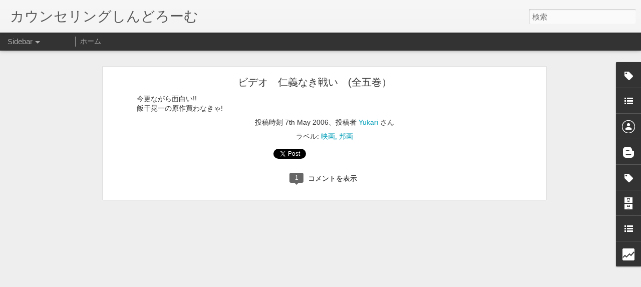

--- FILE ---
content_type: text/html; charset=UTF-8
request_url: https://eyukari.javaopen.org/b/stats?style=BLACK_TRANSPARENT&timeRange=ALL_TIME&token=APq4FmD67UNfTAI85kEKrpcYmCYXAiix5TH7ATqooe0V--Xy_tgOuoEmsGviKKNoroMRvHp8IfQKw8BxprvvbLd6bX34mI-I2g&v=0&action=initial&widgetId=Stats1&responseType=js
body_size: 19
content:
{"total":164109,"sparklineOptions":{"backgroundColor":{"fillOpacity":0.1,"fill":"#000000"},"series":[{"areaOpacity":0.3,"color":"#202020"}]},"sparklineData":[[0,14],[1,4],[2,35],[3,70],[4,19],[5,83],[6,92],[7,38],[8,40],[9,16],[10,9],[11,13],[12,23],[13,77],[14,47],[15,65],[16,36],[17,23],[18,17],[19,8],[20,0],[21,7],[22,7],[23,5],[24,9],[25,3],[26,2],[27,16],[28,33],[29,16]],"nextTickMs":3600000}

--- FILE ---
content_type: text/html; charset=UTF-8
request_url: https://eyukari.javaopen.org/b/stats?style=BLACK_TRANSPARENT&timeRange=ALL_TIME&token=APq4FmBgtYiwkEdGvHhl27tALbEnIlHC1v7_VLOw7ZQ-FwD2f_jW_XD-3KoCQMRj8aPTIn2F_ckveymqRciRO-1do5bcxHXTlQ&v=0&action=initial&widgetId=Stats1&responseType=js
body_size: 16
content:
{"total":164109,"sparklineOptions":{"backgroundColor":{"fillOpacity":0.1,"fill":"#000000"},"series":[{"areaOpacity":0.3,"color":"#202020"}]},"sparklineData":[[0,14],[1,4],[2,35],[3,70],[4,19],[5,83],[6,92],[7,38],[8,40],[9,16],[10,9],[11,13],[12,23],[13,77],[14,47],[15,65],[16,36],[17,23],[18,17],[19,8],[20,0],[21,7],[22,7],[23,5],[24,9],[25,3],[26,2],[27,16],[28,33],[29,16]],"nextTickMs":3600000}

--- FILE ---
content_type: text/javascript; charset=UTF-8
request_url: https://eyukari.javaopen.org/?v=0&action=initial&widgetId=BlogList1&responseType=js&xssi_token=AOuZoY54WXOwa6nKrabow0nkCURrFtSiFA%3A1768919632746
body_size: 2759
content:
try {
_WidgetManager._HandleControllerResult('BlogList1', 'initial',{'title': '\u30de\u30a4\u30d6\u30ed\u30b0 \u30ea\u30b9\u30c8', 'sortType': 'ALPHABETICAL', 'numItemsToShow': 0, 'showIcon': true, 'showItemTitle': true, 'showItemSnippet': false, 'showItemThumbnail': false, 'showTimePeriodSinceLastUpdate': false, 'tagName': 'BlogList1-eyukari.javaopen.org', 'textColor': '#000', 'linkColor': '#00c', 'totalItems': 7, 'showAllText': '\u3059\u3079\u3066\u8868\u793a', 'showNText': '7 \u4ef6\u3092\u8868\u793a', 'items': [{'displayStyle': 'display: block;', 'blogTitle': 'CATTERY POPOKILANI', 'blogUrl': 'https://www.popokilani.com/', 'blogIconUrl': 'https://lh3.googleusercontent.com/blogger_img_proxy/AEn0k_tyK2n7Mfx7MFsDJzCPp4ds9JAWWfHmvR_uDgGLqIzrIw3ux61tCt7D9KefhnhvkxvGm1zBLG3-Y3IBhFvz_5Xy7d6uFGThHIXt\x3ds16-w16-h16', 'itemTitle': 'Pro Shot of Lylla\u2019s 2nd Litter', 'itemUrl': 'https://www.popokilani.com/2026/01/pro-shot-of-lyllas-2nd-litter.html', 'itemSnippet': '\n\n \n\n\n\n\n\n\n\n\n\n\n\n\n\n\n\n\n\n\n\n\n\n\n\n', 'itemThumbnail': {'url': 'https://blogger.googleusercontent.com/img/b/R29vZ2xl/AVvXsEiVFndYzJWwxP4I0dkijQv7TNraXNNrfFawrfBn2VUkbbsZuaRabk5kFFHtvTnt_khFfK6zQsYzQF7dJhY-QGv0-VUvOWDthvH52xzd39qJmFUlxKuJXiBNsAT1JbIATLA-guR3F5r-hng_MUn-YfAUD4sY9Clj_ZL4dLXoMbsJX7e4VTvBrqcbY8-zp82P/s72-w400-h266-c/16155-11.jpeg', 'width': 72, 'height': 72}, 'timePeriodSinceLastUpdate': '2 \u9031\u9593\u524d'}, {'displayStyle': 'display: block;', 'blogTitle': '\u3082\u3075\u3082\u3075\u30d1\u30e9\u30c0\u30a4\u30b9 | \u732b\u30d1\u30f3\u30c1TV powered by \u30b3\u30b3\u30ed\u30b0', 'blogUrl': 'http://nekopunch-tv3.cocolog-nifty.com/mofumofu/', 'blogIconUrl': 'https://lh3.googleusercontent.com/blogger_img_proxy/AEn0k_s554e9wt_u-DOkF4IuN2sVN7q6VMbwpId3WEIg66Gx9KluY8rjd-I0BwOlYTypaLVIRh18DVX_dx8T_pjg9887YygX_jtG50XsWFBjqmZe6H3DWBxE\x3ds16-w16-h16', 'itemTitle': '\u307e\u305f\u3001\u3044\u3064\u304b\u30fb\u30fb\u30fb \u4eca\u307e\u3067\u3042\u308a\u304c\u3068\u3046\u3054\u3056\u3044\u307e\u3057\u305f\u3002', 'itemUrl': 'http://nekopunch-tv3.cocolog-nifty.com/mofumofu/2012/11/post-fad8.html', 'itemSnippet': '\u732b\u30d1\u30f3\u30c1TV\u3054\u611b\u8aad\u306e\u7686\u69d8 \u201c\u3082\u3075\u3082\u3075\u30d1\u30e9\u30c0\u30a4\u30b9\u201d \u3092\u9577\u3044\u3053\u3068\u63b2\u8f09\u3055\u305b\u3066\u3044\u305f\u3060\u304d\u3042...', 'itemThumbnail': '', 'timePeriodSinceLastUpdate': '13 \u5e74\u524d'}, {'displayStyle': 'display: block;', 'blogTitle': '\u3082\u3075\u3082\u3075\u30d1\u30e9\u30c0\u30a4\u30b9 | \u732b\u30d1\u30f3\u30c1TV(\u65e7\u9928\uff09 powered by \u30b3\u30b3\u30ed\u30b0', 'blogUrl': 'http://nekopunch-tv2.cocolog-nifty.com/mofumofu/', 'blogIconUrl': 'https://lh3.googleusercontent.com/blogger_img_proxy/AEn0k_tjtDrcDML3eg_qnGXuUXoEgUP5xp5u8IKmt7VsMtW67kmdXW_c7jU-TuAm7bIn4dwuNT37cT4S00XKZpFYSpZDCOC199YR2e6E0nR1dh01kYSPyGOn\x3ds16-w16-h16', 'itemTitle': '\u304a\u5f15\u8d8a\u306e\u304a\u77e5\u3089\u305b\uff01', 'itemUrl': 'http://nekopunch-tv2.cocolog-nifty.com/mofumofu/2009/06/post-3ff7.html', 'itemSnippet': '\u304a\u77e5\u3089\u305b\u3067\u3059\uff01 \u201c\u3082\u3075\u3082\u3075\u30d1\u30e9\u30c0\u30a4\u30b9\u201d\u304c\u304a\u5f15\u8d8a\u3057\u307e\u3057\u305f\uff01(\u3082\u3061\u308d\u3093\u3001\u201c\u732b\u30d1\u30f3\u30c1T...', 'itemThumbnail': '', 'timePeriodSinceLastUpdate': '16 \u5e74\u524d'}, {'displayStyle': 'display: block;', 'blogTitle': '\u3082\u3075\u30d1\u30e9\u767b\u5834\u4eba\u7269\u4e00\u89a7', 'blogUrl': 'http://popokilani.cocolog-nifty.com/photos/mofupara/', 'blogIconUrl': 'https://lh3.googleusercontent.com/blogger_img_proxy/AEn0k_vGVpa73itjbfNDFjj41r7WJ9ZzaguQoCUu-BusPjg39IjijWOjU74p7ba7jMshALMhK02UxyBiwDABVXwjoYgR5M8J4VN-sDMzNK7gnUCcb3A\x3ds16-w16-h16', 'itemTitle': '1. \u30c9\u30f3\u30fb\u30d5\u30a1\u30f3\uff08\u3042\u3060\u540d\uff1a\u30c9\u30f3\u30c0\u30eb\u30d5\uff09 \u5143\u2642 / Don Johan', 'itemUrl': 'http://popokilani.cocolog-nifty.com/photos/mofupara/3445756131_f1abaf8882.html', 'itemSnippet': '2005\u5e745\u670814\u65e5\u751f\u307e\u308c\u3002 \u73fe\u5728\u4f53\u91cd8.6\u30ad\u30ed\u306e\u30d6\u30e9\u30c3\u30af\u30fb\u30b7\u30eb\u30d0\u30fc\u30fb\u30bf\u30d3\u30fc\u306e\u30e1\u30a4\u30f3\u30af\u30fc\u30f3\u3002 2006\u5e745\u67083\u65e5\u3001\u6771\u4eac\u306e\u30ad\u30e3\u30c3\u30c6\u30ea\u30fc\u3088\u308aS\u770c\u306b\u304a\u5f15\u8d8a\u3002 \n\u30ad\u30c4\u30f3\u304b\u3089\u30c1\u30e3\u30f3\u30d4\u30aa\u30f3\u30b7\u30c3\u30d7\u307e\u3067\u3001\u6570\u3005\u306e\u30ad\u30e3\u30c3\u30c8\u30fb\u30b7\u30e7\u30fc\u306b\u53c2\u52a0\u3002 \u30e1\u30a4\u30f3\u30af\u30fc\u30f3\u306e\u30d6\u30ea\u30fc\u30c0\u30fc\u3055\u3093\u3092\u8a2a\u306d\u305f\u6642\u306b\u76f8\u65b9\u304c\u898b\u521d\u3081 \u8b72\u3063\u3066\u3044\u305f\u3060\u3044\u305f\u7d4c\u7def\u3092\u6301\u3064\u3002 \n\u591a\u6570\u306e\u30b7...', 'itemThumbnail': '', 'timePeriodSinceLastUpdate': '20 \u5e74\u524d'}, {'displayStyle': 'display: block;', 'blogTitle': '\u30cd\u30b3\u56fd\u3055\u304b\u306a\u6751', 'blogUrl': 'http://snget.blogspot.com/', 'blogIconUrl': 'https://lh3.googleusercontent.com/blogger_img_proxy/AEn0k_txVL5v0AAM5Azg_bowPkyM_lX5K8h_7iuA2Sna_ZE2k3bIe0DrOqnNh7cBlcYtHW2h8OXNluQlwc53Qeqs_dT9soiilQ5Ejw\x3ds16-w16-h16', 'itemTitle': 'MuraC \uff08Tabc2\x26\uff09 \u3055\u3093 \u306e\u4f4f\u6c11\u7968', 'itemUrl': 'http://snget.blogspot.com/2013/06/muractabc2.html', 'itemSnippet': '', 'itemThumbnail': {'url': 'http://4.bp.blogspot.com/-MqN0oY4XsH8/Uc62MEujW4I/AAAAAAAAAhI/yAzlWUNmk3U/s72-c/101-737.gif', 'width': 72, 'height': 72}, 'timePeriodSinceLastUpdate': '12 \u5e74\u524d'}, {'displayStyle': 'display: block;', 'blogTitle': '\u30e1\u30a4\u30f3\u306e\u3042\u3057\u304c\u305f', 'blogUrl': 'http://maine.a-thera.jp/', 'blogIconUrl': 'https://lh3.googleusercontent.com/blogger_img_proxy/AEn0k_vjp4qejNRNl1tdwk3L7l_1w4rsS4Eodnn4LViKmdGDedpudt-ngaRRld074DfWIrqLyerb8Fgz5YdbOlLlYTuJiMUdmqyS\x3ds16-w16-h16', 'itemTitle': '\u30d7\u30ed\u91ce\u7403\u2460', 'itemUrl': 'http://maine.a-thera.jp/article/3108111.html', 'itemSnippet': '\uff14\u6708\uff17\u30fb\uff18\u65e5\u306e\u30ca\u30b4\u30e4\u30c9\u30fc\u30e0\u3067\u4e2d\u65e5\uff56\uff53\u30e4\u30af\u30eb\u30c8\u6226\u3092\u89b3\u6226\u3057\u3066\u304d\u307e\u3057\u305f\u672c\u5f53\u306f\uff16\u65e5\u304b\u3089\uff13\u9023\u6226\u89b3\u308b\u70ba\u306b\u6709\u4f11\u53d6\u3063\u3066\u305f\u3093\u3067\u3059\u304c\u3001\uff16\u65e5\u306e\u307f\u30ca\u30a4\u30bf\u30fc\u3067\u663c\u9593\u732b\u9054\u3092\u6d17\u3063\u3066\u305f\u3089\u75b2\u308c\u3061\u3083\u3063\u3066\u884c\u304f\u306e\u6b62\u3081\u305f\u3089\u3001\u6848\u306e\u5b9a\u3001\u8ca0\u3051\u305f\u3053\u308c\u306f\u884c\u3063\u3066\u3082\u8ca0\u3051\u308b\u305e\u3063\u3066\u8a00\u3046\u304a\u9054\u3057\u3060\u3063\u305f\u306e\u304b\u306a\u3041\uff17\u30fb\uff18\u65e5\u306f\u30c7\u30a4\u30b2\u30fc\u30e0\u3001\uff11\uff14\u6642\u958b\u59cb\u5929\u6c17\u3082\u826f\u304f\u6c17\u5206\u826f\u304f\u4f1a\u5834\u5165\u308a \n\u30de\u30b9\u30b3\u30c3...', 'itemThumbnail': '', 'timePeriodSinceLastUpdate': '13 \u5e74\u524d'}, {'displayStyle': 'display: block;', 'blogTitle': '\u30e8\u30ec\u306e\u03c9\u901a\u4fe1', 'blogUrl': 'http://4040.blog.yamajilab.com', 'blogIconUrl': 'https://lh3.googleusercontent.com/blogger_img_proxy/AEn0k_tq-KX5Ajz_Gnr9SXPDIa2q3GXs0T8u4vuM7C63V-YN5N6v9pCGeYDr7DhOHh8JCIosnNL-FN0-q5VpJdm3gIJq2KKnuvS0kG5UMqdyaA\x3ds16-w16-h16', 'itemTitle': '\u30b5\u30a4\u30c9\u30d0\u30fc\u300c\u3046\u3061\u306e\u732b\u300d\u3092\u66f4\u65b0\u3057\u307e\u3057\u305f', 'itemUrl': 'http://4040.blog.yamajilab.com/2016/05/05/12153', 'itemSnippet': '\u6025\u306b\u601d\u3044\u7acb\u3061\u73fe\u72b6\u3092\u8a18\u9332\u3057\u3066\u304a\u304f\u3053\u3068\u306b\u3057\u307e\u3057\u305f\u3002 \u524d\u304b\u3089\u30b5\u30a4\u30c9\u30d0\u30fc\u306b\u8f09\u305b\u3066\u3044\u305f\u732b\u306e\u7d39\u4ecb\u6b04\u304c\u3001\u308d\u304f\u304c\u4ea1\u304f\u306a\u3063\u305f\u3068\u3053\u308d\u3067\u6b62\u307e\u3063\u3066\u3044\u305f\u306e\u3067\u3001\u3053\u308c\u3092\u73fe\u5728\u306b\u66f4\u65b0\u3002 \n\u4eca\u3046\u3061\u306b\u3044\u308b\u306e\u306f\u30e8\u30ec\u30fb\u305d\u3067\u30fb\u3075\u304f\u306e\u4e09\u5339\u3067\u3059\u3002\u4e8c\u968e\u5efa\u3066\u306e\u4e00\u8ed2\u5bb6\u3067\u3001 [\u2026]', 'itemThumbnail': '', 'timePeriodSinceLastUpdate': '9 \u5e74\u524d'}]});
} catch (e) {
  if (typeof log != 'undefined') {
    log('HandleControllerResult failed: ' + e);
  }
}


--- FILE ---
content_type: text/javascript; charset=UTF-8
request_url: https://eyukari.javaopen.org/?v=0&action=initial&widgetId=Stats1&responseType=js&xssi_token=AOuZoY54WXOwa6nKrabow0nkCURrFtSiFA%3A1768919632746
body_size: 61
content:
try {
_WidgetManager._HandleControllerResult('Stats1', 'initial',{'title': '\u30da\u30fc\u30b8\u30d3\u30e5\u30fc\u306e\u5408\u8a08', 'showGraphicalCounter': false, 'showAnimatedCounter': false, 'showSparkline': false, 'statsUrl': '//eyukari.javaopen.org/b/stats?style\x3dBLACK_TRANSPARENT\x26timeRange\x3dALL_TIME\x26token\x3dAPq4FmBgtYiwkEdGvHhl27tALbEnIlHC1v7_VLOw7ZQ-FwD2f_jW_XD-3KoCQMRj8aPTIn2F_ckveymqRciRO-1do5bcxHXTlQ'});
} catch (e) {
  if (typeof log != 'undefined') {
    log('HandleControllerResult failed: ' + e);
  }
}


--- FILE ---
content_type: text/javascript; charset=UTF-8
request_url: https://eyukari.javaopen.org/?v=0&action=initial&widgetId=BlogList2&responseType=js&xssi_token=AOuZoY54WXOwa6nKrabow0nkCURrFtSiFA%3A1768919632746
body_size: 432
content:
try {
_WidgetManager._HandleControllerResult('BlogList2', 'initial',{'title': '\u30de\u30a4\u30d6\u30ed\u30b0 \u30ea\u30b9\u30c8', 'sortType': 'ALPHABETICAL', 'numItemsToShow': 0, 'showIcon': true, 'showItemTitle': true, 'showItemSnippet': false, 'showItemThumbnail': false, 'showTimePeriodSinceLastUpdate': true, 'tagName': 'BlogList2-eyukari.javaopen.org', 'textColor': '#000', 'linkColor': '#00c', 'totalItems': 1, 'showAllText': '\u3059\u3079\u3066\u8868\u793a', 'showNText': '1 \u4ef6\u3092\u8868\u793a', 'items': [{'displayStyle': 'display: block;', 'blogTitle': '\u30cd\u30b3\u56fd\u3055\u304b\u306a\u6751', 'blogUrl': 'http://snget.blogspot.com/', 'blogIconUrl': 'https://lh3.googleusercontent.com/blogger_img_proxy/AEn0k_txVL5v0AAM5Azg_bowPkyM_lX5K8h_7iuA2Sna_ZE2k3bIe0DrOqnNh7cBlcYtHW2h8OXNluQlwc53Qeqs_dT9soiilQ5Ejw\x3ds16-w16-h16', 'itemTitle': 'MuraC \uff08Tabc2\x26\uff09 \u3055\u3093 \u306e\u4f4f\u6c11\u7968', 'itemUrl': 'http://snget.blogspot.com/2013/06/muractabc2.html', 'itemSnippet': '', 'itemThumbnail': {'url': 'http://4.bp.blogspot.com/-MqN0oY4XsH8/Uc62MEujW4I/AAAAAAAAAhI/yAzlWUNmk3U/s72-c/101-737.gif', 'width': 72, 'height': 72}, 'timePeriodSinceLastUpdate': '12 \u5e74\u524d'}]});
} catch (e) {
  if (typeof log != 'undefined') {
    log('HandleControllerResult failed: ' + e);
  }
}


--- FILE ---
content_type: text/javascript; charset=UTF-8
request_url: https://eyukari.javaopen.org/?v=0&action=initial&widgetId=BlogList1&responseType=js&xssi_token=AOuZoY54WXOwa6nKrabow0nkCURrFtSiFA%3A1768919632746
body_size: 2679
content:
try {
_WidgetManager._HandleControllerResult('BlogList1', 'initial',{'title': '\u30de\u30a4\u30d6\u30ed\u30b0 \u30ea\u30b9\u30c8', 'sortType': 'ALPHABETICAL', 'numItemsToShow': 0, 'showIcon': true, 'showItemTitle': true, 'showItemSnippet': false, 'showItemThumbnail': false, 'showTimePeriodSinceLastUpdate': false, 'tagName': 'BlogList1-eyukari.javaopen.org', 'textColor': '#000', 'linkColor': '#00c', 'totalItems': 7, 'showAllText': '\u3059\u3079\u3066\u8868\u793a', 'showNText': '7 \u4ef6\u3092\u8868\u793a', 'items': [{'displayStyle': 'display: block;', 'blogTitle': 'CATTERY POPOKILANI', 'blogUrl': 'https://www.popokilani.com/', 'blogIconUrl': 'https://lh3.googleusercontent.com/blogger_img_proxy/AEn0k_tyK2n7Mfx7MFsDJzCPp4ds9JAWWfHmvR_uDgGLqIzrIw3ux61tCt7D9KefhnhvkxvGm1zBLG3-Y3IBhFvz_5Xy7d6uFGThHIXt\x3ds16-w16-h16', 'itemTitle': 'Pro Shot of Lylla\u2019s 2nd Litter', 'itemUrl': 'https://www.popokilani.com/2026/01/pro-shot-of-lyllas-2nd-litter.html', 'itemSnippet': '\n\n \n\n\n\n\n\n\n\n\n\n\n\n\n\n\n\n\n\n\n\n\n\n\n\n', 'itemThumbnail': {'url': 'https://blogger.googleusercontent.com/img/b/R29vZ2xl/AVvXsEiVFndYzJWwxP4I0dkijQv7TNraXNNrfFawrfBn2VUkbbsZuaRabk5kFFHtvTnt_khFfK6zQsYzQF7dJhY-QGv0-VUvOWDthvH52xzd39qJmFUlxKuJXiBNsAT1JbIATLA-guR3F5r-hng_MUn-YfAUD4sY9Clj_ZL4dLXoMbsJX7e4VTvBrqcbY8-zp82P/s72-w400-h266-c/16155-11.jpeg', 'width': 72, 'height': 72}, 'timePeriodSinceLastUpdate': '2 \u9031\u9593\u524d'}, {'displayStyle': 'display: block;', 'blogTitle': '\u3082\u3075\u3082\u3075\u30d1\u30e9\u30c0\u30a4\u30b9 | \u732b\u30d1\u30f3\u30c1TV powered by \u30b3\u30b3\u30ed\u30b0', 'blogUrl': 'http://nekopunch-tv3.cocolog-nifty.com/mofumofu/', 'blogIconUrl': 'https://lh3.googleusercontent.com/blogger_img_proxy/AEn0k_s554e9wt_u-DOkF4IuN2sVN7q6VMbwpId3WEIg66Gx9KluY8rjd-I0BwOlYTypaLVIRh18DVX_dx8T_pjg9887YygX_jtG50XsWFBjqmZe6H3DWBxE\x3ds16-w16-h16', 'itemTitle': '\u307e\u305f\u3001\u3044\u3064\u304b\u30fb\u30fb\u30fb \u4eca\u307e\u3067\u3042\u308a\u304c\u3068\u3046\u3054\u3056\u3044\u307e\u3057\u305f\u3002', 'itemUrl': 'http://nekopunch-tv3.cocolog-nifty.com/mofumofu/2012/11/post-fad8.html', 'itemSnippet': '\u732b\u30d1\u30f3\u30c1TV\u3054\u611b\u8aad\u306e\u7686\u69d8 \u201c\u3082\u3075\u3082\u3075\u30d1\u30e9\u30c0\u30a4\u30b9\u201d \u3092\u9577\u3044\u3053\u3068\u63b2\u8f09\u3055\u305b\u3066\u3044\u305f\u3060\u304d\u3042...', 'itemThumbnail': '', 'timePeriodSinceLastUpdate': '13 \u5e74\u524d'}, {'displayStyle': 'display: block;', 'blogTitle': '\u3082\u3075\u3082\u3075\u30d1\u30e9\u30c0\u30a4\u30b9 | \u732b\u30d1\u30f3\u30c1TV(\u65e7\u9928\uff09 powered by \u30b3\u30b3\u30ed\u30b0', 'blogUrl': 'http://nekopunch-tv2.cocolog-nifty.com/mofumofu/', 'blogIconUrl': 'https://lh3.googleusercontent.com/blogger_img_proxy/AEn0k_tjtDrcDML3eg_qnGXuUXoEgUP5xp5u8IKmt7VsMtW67kmdXW_c7jU-TuAm7bIn4dwuNT37cT4S00XKZpFYSpZDCOC199YR2e6E0nR1dh01kYSPyGOn\x3ds16-w16-h16', 'itemTitle': '\u304a\u5f15\u8d8a\u306e\u304a\u77e5\u3089\u305b\uff01', 'itemUrl': 'http://nekopunch-tv2.cocolog-nifty.com/mofumofu/2009/06/post-3ff7.html', 'itemSnippet': '\u304a\u77e5\u3089\u305b\u3067\u3059\uff01 \u201c\u3082\u3075\u3082\u3075\u30d1\u30e9\u30c0\u30a4\u30b9\u201d\u304c\u304a\u5f15\u8d8a\u3057\u307e\u3057\u305f\uff01(\u3082\u3061\u308d\u3093\u3001\u201c\u732b\u30d1\u30f3\u30c1T...', 'itemThumbnail': '', 'timePeriodSinceLastUpdate': '16 \u5e74\u524d'}, {'displayStyle': 'display: block;', 'blogTitle': '\u3082\u3075\u30d1\u30e9\u767b\u5834\u4eba\u7269\u4e00\u89a7', 'blogUrl': 'http://popokilani.cocolog-nifty.com/photos/mofupara/', 'blogIconUrl': 'https://lh3.googleusercontent.com/blogger_img_proxy/AEn0k_vGVpa73itjbfNDFjj41r7WJ9ZzaguQoCUu-BusPjg39IjijWOjU74p7ba7jMshALMhK02UxyBiwDABVXwjoYgR5M8J4VN-sDMzNK7gnUCcb3A\x3ds16-w16-h16', 'itemTitle': '1. \u30c9\u30f3\u30fb\u30d5\u30a1\u30f3\uff08\u3042\u3060\u540d\uff1a\u30c9\u30f3\u30c0\u30eb\u30d5\uff09 \u5143\u2642 / Don Johan', 'itemUrl': 'http://popokilani.cocolog-nifty.com/photos/mofupara/3445756131_f1abaf8882.html', 'itemSnippet': '2005\u5e745\u670814\u65e5\u751f\u307e\u308c\u3002 \u73fe\u5728\u4f53\u91cd8.6\u30ad\u30ed\u306e\u30d6\u30e9\u30c3\u30af\u30fb\u30b7\u30eb\u30d0\u30fc\u30fb\u30bf\u30d3\u30fc\u306e\u30e1\u30a4\u30f3\u30af\u30fc\u30f3\u3002 2006\u5e745\u67083\u65e5\u3001\u6771\u4eac\u306e\u30ad\u30e3\u30c3\u30c6\u30ea\u30fc\u3088\u308aS\u770c\u306b\u304a\u5f15\u8d8a\u3002 \n\u30ad\u30c4\u30f3\u304b\u3089\u30c1\u30e3\u30f3\u30d4\u30aa\u30f3\u30b7\u30c3\u30d7\u307e\u3067\u3001\u6570\u3005\u306e\u30ad\u30e3\u30c3\u30c8\u30fb\u30b7\u30e7\u30fc\u306b\u53c2\u52a0\u3002 \u30e1\u30a4\u30f3\u30af\u30fc\u30f3\u306e\u30d6\u30ea\u30fc\u30c0\u30fc\u3055\u3093\u3092\u8a2a\u306d\u305f\u6642\u306b\u76f8\u65b9\u304c\u898b\u521d\u3081 \u8b72\u3063\u3066\u3044\u305f\u3060\u3044\u305f\u7d4c\u7def\u3092\u6301\u3064\u3002 \n\u591a\u6570\u306e\u30b7...', 'itemThumbnail': '', 'timePeriodSinceLastUpdate': '20 \u5e74\u524d'}, {'displayStyle': 'display: block;', 'blogTitle': '\u30cd\u30b3\u56fd\u3055\u304b\u306a\u6751', 'blogUrl': 'http://snget.blogspot.com/', 'blogIconUrl': 'https://lh3.googleusercontent.com/blogger_img_proxy/AEn0k_txVL5v0AAM5Azg_bowPkyM_lX5K8h_7iuA2Sna_ZE2k3bIe0DrOqnNh7cBlcYtHW2h8OXNluQlwc53Qeqs_dT9soiilQ5Ejw\x3ds16-w16-h16', 'itemTitle': 'MuraC \uff08Tabc2\x26\uff09 \u3055\u3093 \u306e\u4f4f\u6c11\u7968', 'itemUrl': 'http://snget.blogspot.com/2013/06/muractabc2.html', 'itemSnippet': '', 'itemThumbnail': {'url': 'http://4.bp.blogspot.com/-MqN0oY4XsH8/Uc62MEujW4I/AAAAAAAAAhI/yAzlWUNmk3U/s72-c/101-737.gif', 'width': 72, 'height': 72}, 'timePeriodSinceLastUpdate': '12 \u5e74\u524d'}, {'displayStyle': 'display: block;', 'blogTitle': '\u30e1\u30a4\u30f3\u306e\u3042\u3057\u304c\u305f', 'blogUrl': 'http://maine.a-thera.jp/', 'blogIconUrl': 'https://lh3.googleusercontent.com/blogger_img_proxy/AEn0k_vjp4qejNRNl1tdwk3L7l_1w4rsS4Eodnn4LViKmdGDedpudt-ngaRRld074DfWIrqLyerb8Fgz5YdbOlLlYTuJiMUdmqyS\x3ds16-w16-h16', 'itemTitle': '\u30d7\u30ed\u91ce\u7403\u2460', 'itemUrl': 'http://maine.a-thera.jp/article/3108111.html', 'itemSnippet': '\uff14\u6708\uff17\u30fb\uff18\u65e5\u306e\u30ca\u30b4\u30e4\u30c9\u30fc\u30e0\u3067\u4e2d\u65e5\uff56\uff53\u30e4\u30af\u30eb\u30c8\u6226\u3092\u89b3\u6226\u3057\u3066\u304d\u307e\u3057\u305f\u672c\u5f53\u306f\uff16\u65e5\u304b\u3089\uff13\u9023\u6226\u89b3\u308b\u70ba\u306b\u6709\u4f11\u53d6\u3063\u3066\u305f\u3093\u3067\u3059\u304c\u3001\uff16\u65e5\u306e\u307f\u30ca\u30a4\u30bf\u30fc\u3067\u663c\u9593\u732b\u9054\u3092\u6d17\u3063\u3066\u305f\u3089\u75b2\u308c\u3061\u3083\u3063\u3066\u884c\u304f\u306e\u6b62\u3081\u305f\u3089\u3001\u6848\u306e\u5b9a\u3001\u8ca0\u3051\u305f\u3053\u308c\u306f\u884c\u3063\u3066\u3082\u8ca0\u3051\u308b\u305e\u3063\u3066\u8a00\u3046\u304a\u9054\u3057\u3060\u3063\u305f\u306e\u304b\u306a\u3041\uff17\u30fb\uff18\u65e5\u306f\u30c7\u30a4\u30b2\u30fc\u30e0\u3001\uff11\uff14\u6642\u958b\u59cb\u5929\u6c17\u3082\u826f\u304f\u6c17\u5206\u826f\u304f\u4f1a\u5834\u5165\u308a \n\u30de\u30b9\u30b3\u30c3...', 'itemThumbnail': '', 'timePeriodSinceLastUpdate': '13 \u5e74\u524d'}, {'displayStyle': 'display: block;', 'blogTitle': '\u30e8\u30ec\u306e\u03c9\u901a\u4fe1', 'blogUrl': 'http://4040.blog.yamajilab.com', 'blogIconUrl': 'https://lh3.googleusercontent.com/blogger_img_proxy/AEn0k_tq-KX5Ajz_Gnr9SXPDIa2q3GXs0T8u4vuM7C63V-YN5N6v9pCGeYDr7DhOHh8JCIosnNL-FN0-q5VpJdm3gIJq2KKnuvS0kG5UMqdyaA\x3ds16-w16-h16', 'itemTitle': '\u30b5\u30a4\u30c9\u30d0\u30fc\u300c\u3046\u3061\u306e\u732b\u300d\u3092\u66f4\u65b0\u3057\u307e\u3057\u305f', 'itemUrl': 'http://4040.blog.yamajilab.com/2016/05/05/12153', 'itemSnippet': '\u6025\u306b\u601d\u3044\u7acb\u3061\u73fe\u72b6\u3092\u8a18\u9332\u3057\u3066\u304a\u304f\u3053\u3068\u306b\u3057\u307e\u3057\u305f\u3002 \u524d\u304b\u3089\u30b5\u30a4\u30c9\u30d0\u30fc\u306b\u8f09\u305b\u3066\u3044\u305f\u732b\u306e\u7d39\u4ecb\u6b04\u304c\u3001\u308d\u304f\u304c\u4ea1\u304f\u306a\u3063\u305f\u3068\u3053\u308d\u3067\u6b62\u307e\u3063\u3066\u3044\u305f\u306e\u3067\u3001\u3053\u308c\u3092\u73fe\u5728\u306b\u66f4\u65b0\u3002 \n\u4eca\u3046\u3061\u306b\u3044\u308b\u306e\u306f\u30e8\u30ec\u30fb\u305d\u3067\u30fb\u3075\u304f\u306e\u4e09\u5339\u3067\u3059\u3002\u4e8c\u968e\u5efa\u3066\u306e\u4e00\u8ed2\u5bb6\u3067\u3001 [\u2026]', 'itemThumbnail': '', 'timePeriodSinceLastUpdate': '9 \u5e74\u524d'}]});
} catch (e) {
  if (typeof log != 'undefined') {
    log('HandleControllerResult failed: ' + e);
  }
}


--- FILE ---
content_type: text/javascript; charset=UTF-8
request_url: https://eyukari.javaopen.org/?v=0&action=initial&widgetId=BlogList2&responseType=js&xssi_token=AOuZoY54WXOwa6nKrabow0nkCURrFtSiFA%3A1768919632746
body_size: 436
content:
try {
_WidgetManager._HandleControllerResult('BlogList2', 'initial',{'title': '\u30de\u30a4\u30d6\u30ed\u30b0 \u30ea\u30b9\u30c8', 'sortType': 'ALPHABETICAL', 'numItemsToShow': 0, 'showIcon': true, 'showItemTitle': true, 'showItemSnippet': false, 'showItemThumbnail': false, 'showTimePeriodSinceLastUpdate': true, 'tagName': 'BlogList2-eyukari.javaopen.org', 'textColor': '#000', 'linkColor': '#00c', 'totalItems': 1, 'showAllText': '\u3059\u3079\u3066\u8868\u793a', 'showNText': '1 \u4ef6\u3092\u8868\u793a', 'items': [{'displayStyle': 'display: block;', 'blogTitle': '\u30cd\u30b3\u56fd\u3055\u304b\u306a\u6751', 'blogUrl': 'http://snget.blogspot.com/', 'blogIconUrl': 'https://lh3.googleusercontent.com/blogger_img_proxy/AEn0k_txVL5v0AAM5Azg_bowPkyM_lX5K8h_7iuA2Sna_ZE2k3bIe0DrOqnNh7cBlcYtHW2h8OXNluQlwc53Qeqs_dT9soiilQ5Ejw\x3ds16-w16-h16', 'itemTitle': 'MuraC \uff08Tabc2\x26\uff09 \u3055\u3093 \u306e\u4f4f\u6c11\u7968', 'itemUrl': 'http://snget.blogspot.com/2013/06/muractabc2.html', 'itemSnippet': '', 'itemThumbnail': {'url': 'http://4.bp.blogspot.com/-MqN0oY4XsH8/Uc62MEujW4I/AAAAAAAAAhI/yAzlWUNmk3U/s72-c/101-737.gif', 'width': 72, 'height': 72}, 'timePeriodSinceLastUpdate': '12 \u5e74\u524d'}]});
} catch (e) {
  if (typeof log != 'undefined') {
    log('HandleControllerResult failed: ' + e);
  }
}


--- FILE ---
content_type: text/javascript; charset=UTF-8
request_url: https://eyukari.javaopen.org/?v=0&action=initial&widgetId=Stats1&responseType=js&xssi_token=AOuZoY54WXOwa6nKrabow0nkCURrFtSiFA%3A1768919632746
body_size: 64
content:
try {
_WidgetManager._HandleControllerResult('Stats1', 'initial',{'title': '\u30da\u30fc\u30b8\u30d3\u30e5\u30fc\u306e\u5408\u8a08', 'showGraphicalCounter': false, 'showAnimatedCounter': false, 'showSparkline': false, 'statsUrl': '//eyukari.javaopen.org/b/stats?style\x3dBLACK_TRANSPARENT\x26timeRange\x3dALL_TIME\x26token\x3dAPq4FmD67UNfTAI85kEKrpcYmCYXAiix5TH7ATqooe0V--Xy_tgOuoEmsGviKKNoroMRvHp8IfQKw8BxprvvbLd6bX34mI-I2g'});
} catch (e) {
  if (typeof log != 'undefined') {
    log('HandleControllerResult failed: ' + e);
  }
}
